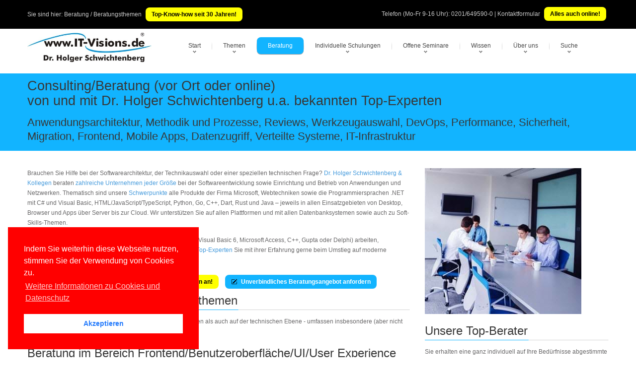

--- FILE ---
content_type: text/html; charset=utf-8
request_url: https://www.entityframeworkcore.net/produkte/Beratung/default.aspx
body_size: 18300
content:

<!DOCTYPE html>
<!---------------- www.IT-Visions.DE | dotnetframework.de --------------->

<html lang="de">
<head>
 <meta charset="utf-8">
 
 <meta name="viewport" content="width=device-width, initial-scale=1">
 <!---------------- RSS--------------->
 <link rel="alternate" type="application/rss+xml" title="RSS (alle Kategorien)" href="/lserver/rss.aspx" />
 
 <!---------------- Meta-Section --------------->
 <meta name="verify-v1" content="UBdK0kYmltPbn0XfAzYT8x5e3EtoAKWmshUwjY18BIc=" />
 <meta name="description" content="Consulting/Beratung (vor Ort oder online) von und mit Dr. Holger Schwichtenberg u.a. bekannten Top-Experten" />
 <meta name="keywords" content="ConsultingBeratung,vor,Ort,onlineltbrgtvon,Dr,Holger,Schwichtenberg,ua,bekannten,TopExperten" />
 <meta name="abstract" content="Consulting/Beratung (vor Ort oder online) von und mit Dr. Holger Schwichtenberg u.a. bekannten Top-Experten" />
 <meta name="author" content="Dr. Holger Schwichtenberg" />
 <meta name="publisher" content="www.IT-Visions.de - Dr. Holger Schwichtenberg" />
 <meta name="copyright" content="Dr. Holger Schwichtenberg, http://www.HolgerSchwichtenberg.de" />
 <meta name="revisit-after" content="7 days" />
 <meta name="Content-Language" content="de" />
 <meta name="audience" content="all">
 <meta name="robots" content="INDEX,FOLLOW" />
 <link rel="shortcut icon" href="/grafik/favicon.ico" />
 <meta name="msapplication-TileColor" content="#123456" />
 <meta name="msapplication-TileImage" content="/grafik/logo.jpg" />
 <link rel="apple-touch-icon" href="/grafik/apple-touch-icon.png" />
 <!---------------- /Meta-Section --------------->

 <!---------------- MS Crawler Specific Meta Data --------------->
 <meta name="MS.LOCALE" content="de" />
  <meta name="Search.PublishDate" content="Sat, 24 Jan 2026 07:35:46 GMT"/>
 <meta name="Search.TopicType" content="kbArticle"/>
 <meta name="Search.UserRating" content="100 %" />

 <!---------------- /MS Crawler Specific Meta Data --------------->
 <title>
  Consulting/Beratung (vor Ort oder online): von und mit Dr. Holger Schwichtenberg u.a. bekannten Top-Experten
 </title>

 <!---------------- CSS --------------->
 
 <link href="/asset/css/Bundle.min.7.css" rel="stylesheet">
 
 <link href="/asset/fonts/bootstrap-icons.min.css" rel="stylesheet">

 <!---------------- Fontawesome v6 --------------->
 <link href="/asset/fontawesome/css/fontawesome.css" rel="stylesheet" />
 <link href="/asset/fontawesome/css/solid.css" rel="stylesheet" />

 <!---------------- Scripts --------------->
 
 <script src="/asset/js/jquery-3.6.1.min.js"></script>
 <script src="/asset/js/jquery-migrate-1.4.1.min.js"></script>
 

 
 <script src="/asset/MainBundle?v=Yj7D5u7aXpJU3r7ihgnodUfQfCGYzP9JB1j0uXf5oj41"></script>
 <!--[if lt IE 9]>
	<script src="http://html5shim.googlecode.com/svn/trunk/html5.js"></script>
<![endif]-->

 
 
 <script type="application/ld+json">
 {
  "@context": "http://schema.org",
  "@type": "Organization",
  "url": "http://www.IT-Visions.de",
  "logo": "https://www.it-visions.de/grafik/logos/www.IT-Visions.de.jpg",
  "contactPoint": {
    "@type": "ContactPoint",
    "telephone": "+49-201-649590-0",
    "contactType": "customer support"
  }
}
 </script>

 
 <link rel="stylesheet" type="text/css" href="/asset/cookieconsent2/3.0.3/cookieconsent.min.css" />
 <script defer type="text/javascript" src="/asset/cookieconsent2/3.0.3/cookieconsent.min.js"></script>
 <script>
  window.addEventListener("load", function () {
   window.cookieconsent.initialise({
    "palette": {
     "popup": {
      "background": "red",
     },
     "button": {
      "background": "#fff",
      "text": "#237afc"
     }
    },
    "position": "bottom-left",
    "content": {

     "message": "Indem Sie weiterhin diese Webseite nutzen, stimmen Sie der Verwendung von Cookies zu.",
     "dismiss": "Akzeptieren",
     "link": "Weitere Informationen zu Cookies und Datenschutz",
     "href": "/about/Rechtliches.aspx"
    }
   })
  });
 </script>

</head>
<body>

 
<form name="C_Form" method="post" action="./" id="C_Form">
<div>
<input type="hidden" name="__VIEWSTATE" id="__VIEWSTATE" value="MsKfljM6jmtbaAH0AkjlSDn84wg79hm07tbWRmYJw7+7CTrU00Wg7wZqOqyA/gwrIfS26SV1IWmFYgxhFjMq+dGuHD1okzv+gnlBY7n8vNY=" />
</div>

<div>

	<input type="hidden" name="__VIEWSTATEGENERATOR" id="__VIEWSTATEGENERATOR" value="729E7560" />
</div>
 

<script type="text/javascript">
<!--
 if (top != self)
  top.location = self.location;
 //-->
</script>



<div class="top_block">
 <div class="wrap">
  <div class="container">
   <div class="row">
    <div class="span6 call_now">
     Sie sind hier: <a href='/produkte/Beratung/default.aspx' class='grau' title='Beratung zu vielen technischen und organisatorischen Themen'>Beratung / Beratungsthemen</a>

     
     <a href="/produkte/default.aspx" class="LinkButtonGelb">Top-Know-how seit 30 Jahren!</a>
     
    </div>
    <div class="span6 follow_us">
     <span>Telefon (Mo-Fr 9-16 Uhr): <a class="grau" href='tel:0201/649590-0'>0201/649590-0</a> | <a class="grau" href="/about/kontakt?r=Kopfleiste">Kontaktformular</a>
     </span>
     
     <a href="/produkte/Webinare" class="LinkButtonGelb">Alles auch online!</a>
     
    </div>

    
   </div>
  </div>
 </div>
</div>
<!--header-->
<div class="header">
 <div class="wrap">
  <div class="navbar navbar_ clearfix">
   <div class="container">
    <div class="row">
     <div class="span3">
      <div class="logoITVHead">
      <a href="https://www.IT-Visions.de">
        <img src="/grafik/logos/www.IT-Visions.de.jpg" title="Mit einem Klick auf das Logo kommen Sie zur Startseite der Firma www.IT-Visions.de" class="itvLogoLayout" alt="Logo der Firma www.IT-Visions.de" width="476" height="113" /></a>
      </div>
     </div>
     <!--Menu-->
     <div class="span9" style="margin: 0px">
      <a class="LinkButton btn-navbar" data-toggle="collapse" data-target=".nav-collapse_">MENU</a>
      <div class="nav-collapse nav-collapse_ collapse">
       <ul class="nav sf-menu">
        
        <li class='sub-menu'><a href='javascript:{}' title='Startseite der Website'>Start</a><ul><li><a href='/start.aspx' title='Startseite der Firmenwebsite von wwww.IT-Visions.de'>Hauptseite</a></li><li><a href='/produkte/default.aspx' title='Softwareentwicklung, Beratung, Schulung, Support, Fachbücher'>Angebote im Überblick</a></li><li><a href='/produkte/Kernkompetenzen.aspx' title='Die gesammelten Kernkompetenzen unserer Top-Experten'>Kernkompetenzen</a></li><li><a href='/produkte/SoftwareEntwicklung.aspx' title='Individuelle Softwareentwicklung in Ihrem Auftrag'>Softwareentwicklung</a></li><li><a href='/produkte/beratung/default.aspx?L' title='Beratung/Consulting zu Softwarearchitektur und Implementierung'>Beratung</a></li><li><a href='/produkte/schulungsthemen.aspx?L' title='Mehr als 000 Themen für kundenspezifische Seminare mit individuell zugeschnittener Agenda'>Firmen-Schulungen</a></li><li><a href='/produkte/offeneSeminare.aspx?L' title='Offene/öffentliche Standard-Seminare'>Offene Seminare</a></li><li><a href='/produkte/Webinare' title='Viele Vorteile bei Online-Schulungen und -Beratungen'>Online-Maßnahmen</a></li><li><a href='/produkte/vortraege.aspx?L' title='Unsere Vorträge auf nationalen und internationalen Fachkonferenzen sowie bei User Groups'>Vorträge</a></li><li><a href='/produkte/Coaching.aspx' title='Coaching bei Entwicklungs- und Infrastrukturprojekten'>Coaching</a></li><li><a href='/produkte/Support.aspx' title='Support bei technischen Fragen im Bereich Softwareentwicklung, Administration und Infrastruktur'>Support</a></li><li><a href='/buecher/Default.aspx?L' title='Von unseren Experten geschriebene Fachbücher bei renommierten Verlagen'>Fachbücher</a></li><li><a href='/produkte/Veroeffentlichungen.aspx?L' title='Von unseren Experten geschriebene Beiträge in renommierten Fachzeitschriften'>Fachartikel</a></li><li><a href='/produkte/konditionen.aspx?A' title=''>Konditionen</a></li></li></ul><li class='sub-menu'><a href='javascript:{}' title=''>Themen</a><ul><li><a href='/produkte/Kernkompetenzen.aspx?T' title='Unser großes Themenspektrum im Überblick'>Kernkompetenzen</a></li><li><a href='/Kompetenzgebiet/Aktuelle_Themen/7450' title='Unsere Kompetenzen im Fachgebiet Aktuelle Themen'>Aktuelle Themen</a></li><li><a href='/Kompetenzgebiet/Web_Cloud/7452' title='Unsere Kompetenzen im Fachgebiet Web & Cloud'>Web & Cloud</a></li><li><a href='/Kompetenzgebiet/Apps_Mobilplattformen/7448' title='Unsere Kompetenzen im Fachgebiet Apps / Mobilplattformen'>Apps / Mobilplattformen</a></li><li><a href='/Kompetenzgebiet/Benutzeroberflächen_User_Experience/10407' title='Unsere Kompetenzen im Fachgebiet Benutzeroberflächen / User Experience'>Benutzeroberflächen / User Experience</a></li><li><a href='/Kompetenzgebiet/NET/7442' title='Unsere Kompetenzen im Fachgebiet .NET'>.NET</a></li><li><a href='/Kompetenzgebiet/JavaScript_TypeScript/10558' title='Unsere Kompetenzen im Fachgebiet JavaScript / TypeScript'>JavaScript / TypeScript</a></li><li><a href='/Kompetenzgebiet/Java/8271' title='Unsere Kompetenzen im Fachgebiet Java'>Java</a></li><li><a href='/Kompetenzgebiet/Programmiersprachen/7455' title='Unsere Kompetenzen im Fachgebiet Programmiersprachen'>Programmiersprachen</a></li><li><a href='/Kompetenzgebiet/Entwicklungswerkzeuge/7447' title='Unsere Kompetenzen im Fachgebiet Entwicklungswerkzeuge'>Entwicklungswerkzeuge</a></li><li><a href='/Kompetenzgebiet/Scripting/8002' title='Unsere Kompetenzen im Fachgebiet Scripting'>Scripting</a></li><li><a href='/Kompetenzgebiet/Softwareengineering/7451' title='Unsere Kompetenzen im Fachgebiet Softwareengineering'>Softwareengineering</a></li><li><a href='/Kompetenzgebiet/Datenbanken_Reporting_BI/7456' title='Unsere Kompetenzen im Fachgebiet Datenbanken / Reporting / BI'>Datenbanken / Reporting / BI</a></li><li><a href='/Kompetenzgebiet/Betriebssysteme_Virtualisierung/7453' title='Unsere Kompetenzen im Fachgebiet Betriebssysteme & Virtualisierung'>Betriebssysteme & Virtualisierung</a></li><li><a href='/Kompetenzgebiet/Microsoft_ServerProdukte/7449' title='Unsere Kompetenzen im Fachgebiet Microsoft Server-Produkte'>Microsoft Server-Produkte</a></li><li><a href='/Kompetenzgebiet/Windows_Office_für_Anwender/7454' title='Unsere Kompetenzen im Fachgebiet Windows & Office für Anwender'>Windows & Office für Anwender</a></li><li><a href='/Kompetenzgebiet/Soft_Skills_ITRecht/8933' title='Unsere Kompetenzen im Fachgebiet Soft Skills & IT-Recht'>Soft Skills & IT-Recht</a></li></li></ul><li class='active'><a href='javascript:{}' title=''>Beratung</a><ul><li><a href='/produkte/Beratung/default.aspx' title='Beratung zu vielen technischen und organisatorischen Themen'>Beratungsthemen</a></li><li><a href='/produkte/Coaching.aspx?B' title='Projektbegleitende Unterstützung'>Coaching</a></li><li><a href='/produkte/SoftwareEntwicklung.aspx?B' title='Individuelle Softwareentwicklung in Ihrem Auftrag'>Softwareentwicklung</a></li><li><a href='/Produkte/support.aspx?2' title='Support für einzelne technische Fragen'>Technischer Support</a></li><li><a href='/produkte/Beratung/Beraterprofile.aspx?B' title='Berater bei www.IT-Visions.de'>Unsere Top-Berater</a></li><li><a href='/produkte/referenzkunden.aspx?B' title='Referenzkunden von www.IT-Visions.de'>Referenzkunden</a></li><li><a href='/about/beratungsanfrage.aspx' title='Unverbindliche Anfrage für eine Beratung'>Angebotsanfrage</a></li></li></ul><li class='sub-menu'><a href='javascript:{}' title=''>Individuelle Schulungen</a><ul><li><a href='/produkte/schulungsthemen.aspx' title='Umfangreicher Schulungsthemenkatalog'>1027 Schulungsthemen</a></li><li><a href='/produkte/schulungskonfigurator.aspx' title='Stellen Sie eine Schulung aus Modulen zusammen'>Agendakonfigurator</a></li><li><a href='/produkte/schulungen.aspx' title='Wir legen Wert auf individuelle Maßscheiderei!'>Weiterbildungsphilosophie</a></li><li><a href='/produkte/schulungskonzepte.aspx' title='Wir richten uns bei der Diadaktik nach Ihren Wünschen!'>Didaktische Konzepte</a></li><li><a href='/produkte/Webinare.aspx?S' title='Alle Maßnahmen sind in Ihrem Hause oder Online möglich!'>Vor Ort oder online</a></li><li><a href='/produkte/trainerprofil.aspx?T' title='Die besten Experten schulen Sie!'>Unsere Top-Trainer</a></li><li><a href='/produkte/referenzkunden.aspx?S' title='Wir sind für viele mittlere und große Unternehmen sowie öffentliche Verwaltungen tätig'>Referenzkunden</a></li><li><a href='/Produkte/ReferenzKundenaussagen.aspx?S' title='So begeistert sind unsere Teilnehmer'>Teilnehmerfeedback</a></li><li><a href='/forms/seminaranfrage' title='Sie erhalten in kürzester Zeit ein ausführliches formales Angebot'>Angebotsanfrage</a></li></li></ul><li class='sub-menu'><a href='javascript:{}' title=''>Offene Seminare</a><ul><li><a href='/produkte/seminare/DOTNETAkademie.aspx' title=''>.NET-Akademie</a></li><li><a href='/Produkte/Seminare/DOTNETSeminar.aspx?S=NET-BA' title=''>.NET/C#-Basisseminar</a></li><li><a href='/Produkte/Seminare/DOTNETSeminar.aspx?S=NET-WP' title=''>WPF</a></li><li><a href='/Produkte/Seminare/DOTNETSeminar.aspx?S=NET-WU' title=''>WinUI</a></li><li><a href='/Produkte/Seminare/DOTNETSeminar.aspx?S=NET-XA' title=''>.NET MAUI</a></li><li><a href='/Produkte/Seminare/DOTNETSeminar.aspx?S=NET-BL' title=''>Blazor</a></li><li><a href='/Produkte/Seminare/DOTNETSeminar.aspx?S=NET-SV' title=''>ASP.NET WebAPI & gRPC</a></li><li><a href='/Produkte/Seminare/DOTNETSeminar.aspx?S=NET-DB' title=''>Entity Framework Core</a></li><li><a href='/Produkte/Seminare/DOTNETSeminar.aspx?S=NET-UT' title=''>Unit Testing / TDD</a></li><li><a href='/produkte/Seminare/WindowsPowerShell.aspx' title=''>PowerShell</a></li><li><a href='/produkte/Seminare/Infotage.aspx' title=''>Infotage</a></li></li></ul><li class='sub-menu'><a href='javascript:{}' title=''>Wissen</a><ul><li><a href='/inhalte/default.aspx' title=''>Übersicht</a></li><li><a href='/buecher/Default.aspx' title='Von unseren Experten geschriebene Fachbücher bei renommierten Verlagen'>Fachbücher</a></li><li><a href='/produkte/Veroeffentlichungen.aspx?P' title='Von unseren Experten geschriebene Beiträge in renommierten Fachzeitschriften'>Fachartikel</a></li><li><a href='/produkte/vortraege.aspx' title='Unsere Vorträge auf nationalen und internationalen Fachkonferenzen'>Konferenzvorträge</a></li><li><a href='/dotnet/events.aspx' title=''>Konferenzen/Events</a></li><li><a href='/inhalte/cheatSheets?W' title='Spickzettel / Cheat Sheets zum kostenfreien Download'>Spickzettel</a></li><li><a href='/glossar/default.aspx' title=''>Lexikon/Glossar</a></li><li><a href='/lserver/codesamples.aspx' title=''>Programmcodebibliothek</a></li><li><a href='/inhalte/Fallbeispiele.aspx' title=''>Fallbeispiele</a></li><li><a href='/inhalte/versionshistorie.aspx' title=''>Versionshistorie</a></li><li><a href='/Inhalte/blog.aspx' title=''>Weblog</a></li><li><a href='/lserver/Downloads.aspx' title=''>Downloads</a></li><li><a href='/leser/newsletter.aspx' title=''>Newsletter</a></li><li><a href='/leser/login.aspx' title=''>Community-/Leserportal</a></li><li><a href='/leser/neuanmeldung.aspx' title=''>Registrierung</a></li><li><a href='/dotnet/start.aspx' title=''>.NET/C#/Visual Studio</a></li><li><a href='/dotnet/dotnet10.0' title=''>.NET 10.0</a></li><li><a href='/dotnet/dotnet9.0' title=''>.NET 9.0</a></li><li><a href='/dotnet/dotnet8.0' title=''>.NET 8.0</a></li><li><a href='/dotnet/aspnet/start.aspx?2' title=''>ASP.NET (Core)/Blazor</a></li><li><a href='/scripting/powershell/default.aspx?2' title=''>PowerShell</a></li></li></ul><li class='sub-menu'><a href='javascript:{}' title=''>Über uns</a><ul><li><a href='/about/kontakt.aspx?r=Hauptmenu' title=''>Kontakt</a></li><li><a href='/about/default.aspx' title=''>Selbstdarstellung</a></li><li><a href='/produkte/Kernkompetenzen.aspx?2' title=''>Kernkompetenzen</a></li><li><a href='/about/HolgerSchwichtenberg.aspx' title=''>Dr. Holger Schwichtenberg</a></li><li><a href='/about/Experten.aspx' title='Vorstellung unserer Berater und Trainer'>Top-Experten</a></li><li><a href='/about/Team.aspx' title='Vorstellung unserer kaufmännischen Mitarbeiter'>Leitung & Kundenteam</a></li><li><a href='/produkte/referenzkunden.aspx' title=''>Referenzkunden</a></li><li><a href='/produkte/ReferenzKundenAussagen.aspx' title=''>Kundenaussagen</a></li><li><a href='/produkte/ReferenzProjekte.aspx' title=''>Referenzprojekte</a></li><li><a href='/produkte/Partner.aspx' title=''>Partner</a></li><li><a href='/produkte/konditionen.aspx?Ü' title=''>Konditionen</a></li><li><a href='/about/Stellenangebote.aspx' title=''>Stellenangebote</a></li><li><a href='/about/Websites.aspx' title=''>Weitere Websites</a></li><li><a href='/about/impressum.aspx' title=''>Impressum</a></li><li><a href='/about/Rechtliches.aspx' title=''>Datenschutzerklärung, Haftung, Urheberrecht, Barrierefreiheit</a></li></li></ul><li class='sub-menu'><a href='javascript:{}' title=''>Suche</a><ul><li><a href='/produkte/Kernkompetenzen.aspx?U' title=''>Themenkatalog</a></li><li><a href='/Navigation/TagCloud.aspx' title=''>Tag Cloud</a></li><li><a href='/Navigation/Search.aspx' title=''>Volltextsuche</a></li><li><a href='/Navigation/sitemap.aspx' title=''>Site Map</a></li><li><a href='/lserver/faq.aspx' title=''>FAQs</a></li></li></ul>
       </ul>
      </div>
     </div>
     <!-- /Menu-->
    </div>
   </div>
  </div>
 </div>
</div>
<!--/header-->

<!-- ################## INHALT -->

<div class="page_container">

 <div class="breadcrumb" >
  <div class="wrap">
   <div class="container">
    <h1>Consulting/Beratung (vor Ort oder online)<br>von und mit Dr. Holger Schwichtenberg u.a. bekannten Top-Experten</h1><h2 class='subheadline'>Anwendungsarchitektur, Methodik und Prozesse, Reviews, Werkzeugauswahl, DevOps, Performance, Sicherheit, Migration, Frontend, Mobile Apps, Datenzugriff, Verteilte Systeme, IT-Infrastruktur</h2>
   </div>
  </div>
 </div>

 <div class="wrap">
  <div class="container">
   <section>
    <div class="row">
     <span class="span12">

      
      <!-- ----------------------- END ITVBody  --->

 <img src="https://ssl-vg03.met.vgwort.de/na/05a479a4a4cb439c92740fbe66773fdb" width="1" height="1" alt="">
 

 <div class="row">
  
  <span class="span8">

   

   Brauchen Sie Hilfe bei der Softwarearchitektur, der Technikauswahl oder einer speziellen technischen Frage? 
    <a href="/produkte/beratung/beraterprofile.aspx">Dr. Holger Schwichtenberg & Kollegen</a> beraten <a href="/produkte/referenzkunden.aspx">zahlreiche Unternehmen jeder Größe</a> bei der Softwareentwicklung sowie Einrichtung und Betrieb von Anwendungen und Netzwerken. Thematisch sind unsere <a href="kernkompetenzen.aspx">Schwerpunkte</a> alle Produkte der Firma Microsoft, Webtechniken sowie die Programmiersprachen .NET mit C# und Visual Basic, HTML/JavaScript/TypeScript, Python, Go, C++, Dart, Rust und Java – jeweils in allen Einsatzgebieten von Desktop, Browser und Apps über Server bis zur Cloud. Wir unterstützen Sie auf allen Plattformen und mit allen Datenbanksystemen sowie auch zu Soft-Skills-Themen.
        <p></p>
   Auch wenn Sie noch mit älteren Techniken und Produkten (z.B. Visual Basic 6, Microsoft Access, C++, Gupta oder Delphi) arbeiten, unterstützen <a href="/hs">Dr. Holger Schwichtenberg</a> und unseren anderen <a href="/Produkte/Beratung/BeraterProfile.aspx">Top-Experten</a> Sie mit ihrer Erfahrung gerne beim Umstieg auf moderne Umgebungen. 
   
   <p></p>
   <a href="/Webinare" class="LinkButtonGelb"><i class='itvIcon icon-facetime-video' id='' data-toggle='tooltip' title='' tooltip=''></i>&nbsp;Wir bieten alle Beratungen auch als Video-Konferenzen an!</a>
   <a href='/about/beratungsanfrage.aspx' title='Unverbindliches Angebot anfordern' class='LinkButton'><i class='itvIcon bi bi-pencil-square'></i>&nbsp;Unverbindliches Beratungsangebot anfordern</A>

   

   <h2 class="title"><span>Eine Auswahl unserer Beratungsthemen</span></h2>

   <p>
    Unsere Beratungsdienstleistungen - sowohl auf der strategischen als auch auf 
	der technischen Ebene -&nbsp;umfassen insbesondere (aber nicht ausschließlich) folgende Themen und Tätigkeiten:
   </p>
   <h2 class='title'><span><a href='/Frontend_Benutzeroberfl%c3%a4che_UI_User_Experience/-6899/produkte/Beratung/default'>Beratung im Bereich Frontend/Benutzeroberfläche/UI/User Experience</a></span></h2><ul Class='itvlist'><li class='itvpfeil'><a title='Beratung/Consulting Barrierefreiheit nach European Accessibility Act (EAA)' href='/Barrierefreiheit_nach_European_Accessibility_Act_EAA/-11389/produkte/Beratung/Consulting'>Barrierefreiheit nach European Accessibility Act (EAA)</a></li><li class='itvpfeil'><a title='Beratung/Consulting Modernisierung von Windows-Anwendungen' href='/Modernisierung_von_WindowsAnwendungen/-11737/produkte/Beratung/Consulting'>Modernisierung von Windows-Anwendungen</a></li><li class='itvpfeil'><a title='Beratung/Consulting Benutzerschnittstellentechnik auswählen (UI-/Frontend-Techniken)' href='/Benutzerschnittstellentechnik_ausw%c3%a4hlen_UI_FrontendTechniken/-6531/produkte/Beratung/Consulting'>Benutzerschnittstellentechnik auswählen (UI-/Frontend-Techniken)</a></li><li class='itvpfeil'><a title='Beratung/Consulting Webtechniken, Web-Frameworks/-Bibliotheken und Web-Tools auswählen' href='/Webtechniken_WebFrameworks_Bibliotheken_und_WebTools_ausw%c3%a4hlen/-6532/produkte/Beratung/Consulting'>Webtechniken, Web-Frameworks/-Bibliotheken und Web-Tools auswählen</a></li><li class='itvpfeil'><a title='Beratung/Consulting Cross-Plattform-Entwicklung / Cross-Plattform-Tools' href='/CrossPlattformEntwicklung_CrossPlattformTools/-8794/produkte/Beratung/Consulting'>Cross-Plattform-Entwicklung / Cross-Plattform-Tools</a></li><li class='itvpfeil'><a title='Beratung/Consulting Design und Usability ("User Experience - UX")' href='/Design_und_Usability_User_Experience_UX/-10310/produkte/Beratung/Consulting'>Design und Usability ("User Experience - UX")</a></li><li class='itvpfeil'><a title='Beratung/Consulting Design und Usability ("User Experience - UX") von modernen Webanwendungen' href='/Design_und_Usability_User_Experience_UX_von_modernen_Webanwendungen/-10038/produkte/Beratung/Consulting'>Design und Usability ("User Experience - UX") von modernen Webanwendungen</a></li><li class='itvpfeil'><a title='Beratung/Consulting Design und Usability ("User Experience - UX") von XAML-Anwendungen (WPF, UWP, WinUI, Xamarin, MAUI)' href='/Design_und_Usability_User_Experience_UX_von_XAMLAnwendungen_WPF_UWP_WinUI_Xamarin_MAUI/-6512/produkte/Beratung/Consulting'>Design und Usability ("User Experience - UX") von XAML-Anwendungen (WPF, UWP, WinUI, Xamarin, MAUI)</a></li><li class='itvpfeil'><a title='Beratung/Consulting Umstellung/Migration/Umstieg von ASP.NET-Anwendungen von .NET Framework auf ASP.NET Core' href='/Umstellung_Migration_Umstieg_von_ASPNETAnwendungen_von_NET_Framework_auf_ASPNET_Core/-9782/produkte/Beratung/Consulting'>Umstellung/Migration/Umstieg von ASP.NET-Anwendungen von .NET Framework auf ASP.NET Core</a></li><li class='itvpfeil'><a title='Beratung/Consulting Umstellung/Migration/Umstieg von Windows Forms-Anwendungen von .NET Framework auf das moderne .NET' href='/Umstellung_Migration_Umstieg_von_Windows_FormsAnwendungen_von_NET_Framework_auf_das_moderne_NET/-9780/produkte/Beratung/Consulting'>Umstellung/Migration/Umstieg von Windows Forms-Anwendungen von .NET Framework auf das moderne .NET</a></li><li class='itvpfeil'><a title='Beratung/Consulting Umstellung/Migration/Umstieg von WPF-Anwendungen von .NET Framework auf das moderne .NET' href='/Umstellung_Migration_Umstieg_von_WPFAnwendungen_von_NET_Framework_auf_das_moderne_NET/-9781/produkte/Beratung/Consulting'>Umstellung/Migration/Umstieg von WPF-Anwendungen von .NET Framework auf das moderne .NET</a></li></ul><h2 class='title'><span><a href='/Webtechniken/-7775/produkte/Beratung/default'>Beratung im Bereich Webtechniken</a></span></h2><ul Class='itvlist'><li class='itvpfeil'><a title='Beratung/Consulting JavaScript-Alternativen (TypeScript, Dart, CoffeeScript)' href='/JavaScriptAlternativen_TypeScript_Dart_CoffeeScript/-7510/produkte/Beratung/Consulting'>JavaScript-Alternativen (TypeScript, Dart, CoffeeScript)</a></li><li class='itvpfeil'><a title='Beratung/Consulting ASP.NET (Core)-Leistung / ASP.NET (Core)-Performance' href='/ASPNET_CoreLeistung_ASPNET_CorePerformance/-6530/produkte/Beratung/Consulting'>ASP.NET (Core)-Leistung / ASP.NET (Core)-Performance</a></li><li class='itvpfeil'><a title='Beratung/Consulting Auswahl und Vergleich von JavaScript-Webframeworks' href='/Auswahl_und_Vergleich_von_JavaScriptWebframeworks/-7513/produkte/Beratung/Consulting'>Auswahl und Vergleich von JavaScript-Webframeworks</a></li><li class='itvpfeil'><a title='Beratung/Consulting Benutzerschnittstellentechnik auswählen (UI-/Frontend-Techniken)' href='/Benutzerschnittstellentechnik_ausw%c3%a4hlen_UI_FrontendTechniken/-6531/produkte/Beratung/Consulting'>Benutzerschnittstellentechnik auswählen (UI-/Frontend-Techniken)</a></li><li class='itvpfeil'><a title='Beratung/Consulting Berichte (Reporting, Dokumentengenerierung): SAP Crystal Reports versus List&Label versus TextControl versus Microsoft Reports/SQL Server Reporting Services' href='/Berichte_Reporting_Dokumentengenerierung_SAP_Crystal_Reports_versus_ListLabel_versus_TextControl_versus_Microsoft_Reports_SQL_Server_Reporting_Services/-7747/produkte/Beratung/Consulting'>Berichte (Reporting, Dokumentengenerierung): SAP Crystal Reports versus List&Label versus TextControl versus Microsoft Reports/SQL Server Reporting Services</a></li><li class='itvpfeil'><a title='Beratung/Consulting Best Practices für moderne Webanwendungen mit HTML5, CSS3 und JavaScript' href='/Best_Practices_f%c3%bcr_moderne_Webanwendungen_mit_HTML5_CSS3_und_JavaScript/-7512/produkte/Beratung/Consulting'>Best Practices für moderne Webanwendungen mit HTML5, CSS3 und JavaScript</a></li><li class='itvpfeil'><a title='Beratung/Consulting Webserverframeworks im Vergleich: ASP.NET (Core) versus node.js versus PHP' href='/Webserverframeworks_im_Vergleich_ASPNET_Core_versus_nodejs_versus_PHP/-7511/produkte/Beratung/Consulting'>Webserverframeworks im Vergleich: ASP.NET (Core) versus node.js versus PHP</a></li><li class='itvpfeil'><a title='Beratung/Consulting Single-Sign-On' href='/SingleSignOn/-6703/produkte/Beratung/Consulting'>Single-Sign-On</a></li><li class='itvpfeil'><a title='Beratung/Consulting Webtechniken, Web-Frameworks/-Bibliotheken und Web-Tools auswählen' href='/Webtechniken_WebFrameworks_Bibliotheken_und_WebTools_ausw%c3%a4hlen/-6532/produkte/Beratung/Consulting'>Webtechniken, Web-Frameworks/-Bibliotheken und Web-Tools auswählen</a></li><li class='itvpfeil'><a title='Beratung/Consulting Plattformunabhängige Anwendungen entwickeln: Flutter vs. .NET MAUI vs. React vs. Kotlin vs. JavaScript/TypeScriptsowie JavaScript/TypeScript in Verbindung mit Electron, PhoneGap, Tauri, NW.js u.a.' href='/Plattformunabh%c3%a4ngige_Anwendungen_entwickeln_Flutter_vs_NET_MAUI_vs_React_vs_Kotlin_vs_JavaScript_TypeScriptsowie_JavaScript_TypeScript_in_Verbindung_mit_Electron_PhoneGap_Tauri_NWjs_ua/-7783/produkte/Beratung/Consulting'>Plattformunabhängige Anwendungen entwickeln: Flutter vs. .NET MAUI vs. React vs. Kotlin vs. JavaScript/TypeScriptsowie JavaScript/TypeScript in Verbindung mit Electron, PhoneGap, Tauri, NW.js u.a.</a></li><li class='itvpfeil'><a title='Beratung/Consulting Umstieg von Lotus Notes auf Microsoft Exchange bzw. Microsoft SharePoint' href='/Umstieg_von_Lotus_Notes_auf_Microsoft_Exchange_bzw_Microsoft_SharePoint/-6704/produkte/Beratung/Consulting'>Umstieg von Lotus Notes auf Microsoft Exchange bzw. Microsoft SharePoint</a></li><li class='itvpfeil'><a title='Beratung/Consulting Umstieg von Desktop-Anwendungen auf moderne Webanwendungen' href='/Umstieg_von_DesktopAnwendungen_auf_moderne_Webanwendungen/-8373/produkte/Beratung/Consulting'>Umstieg von Desktop-Anwendungen auf moderne Webanwendungen</a></li><li class='itvpfeil'><a title='Beratung/Consulting JavaScript beherrschbar machen' href='/JavaScript_beherrschbar_machen/-8372/produkte/Beratung/Consulting'>JavaScript beherrschbar machen</a></li><li class='itvpfeil'><a title='Beratung/Consulting Webanwendungen optimieren und skalieren (Website-Performance verbessern)' href='/Webanwendungen_optimieren_und_skalieren_WebsitePerformance_verbessern/-8374/produkte/Beratung/Consulting'>Webanwendungen optimieren und skalieren (Website-Performance verbessern)</a></li><li class='itvpfeil'><a title='Beratung/Consulting Cross-Plattform-Entwicklung / Cross-Plattform-Tools' href='/CrossPlattformEntwicklung_CrossPlattformTools/-8794/produkte/Beratung/Consulting'>Cross-Plattform-Entwicklung / Cross-Plattform-Tools</a></li><li class='itvpfeil'><a title='Beratung/Consulting Moderne Webanwendungen/Webprogrammierung mit Blazor (ASP.NET Core Blazor)' href='/Moderne_Webanwendungen_Webprogrammierung_mit_Blazor_ASPNET_Core_Blazor/-10281/produkte/Beratung/Consulting'>Moderne Webanwendungen/Webprogrammierung mit Blazor (ASP.NET Core Blazor)</a></li><li class='itvpfeil'><a title='Beratung/Consulting Barrierefreiheit nach European Accessibility Act (EAA)' href='/Barrierefreiheit_nach_European_Accessibility_Act_EAA/-11389/produkte/Beratung/Consulting'>Barrierefreiheit nach European Accessibility Act (EAA)</a></li><li class='itvpfeil'><a title='Beratung/Consulting Modernisierung von Windows-Anwendungen' href='/Modernisierung_von_WindowsAnwendungen/-11737/produkte/Beratung/Consulting'>Modernisierung von Windows-Anwendungen</a></li></ul><h2 class='title'><span><a href='/Machbarkeit_und_Prototyping/-6895/produkte/Beratung/default'>Beratung im Bereich Machbarkeit und Prototyping</a></span></h2><ul Class='itvlist'><li class='itvpfeil'><a title='Beratung/Consulting Machbarkeitsstudien' href='/Machbarkeitsstudien/-6516/produkte/Beratung/Consulting'>Machbarkeitsstudien</a></li><li class='itvpfeil'><a title='Beratung/Consulting Entwicklung von Prototypen' href='/Entwicklung_von_Prototypen/-6517/produkte/Beratung/Consulting'>Entwicklung von Prototypen</a></li><li class='itvpfeil'><a title='Beratung/Consulting Entwicklung von Teilsystemen' href='/Entwicklung_von_Teilsystemen/-6518/produkte/Beratung/Consulting'>Entwicklung von Teilsystemen</a></li><li class='itvpfeil'><a title='Beratung/Consulting Einsatz der Microsoft Azure-Cloud-Plattform als Alternative zu eigenen Servern und klassischem Hosting' href='/Einsatz_der_Microsoft_AzureCloudPlattform_als_Alternative_zu_eigenen_Servern_und_klassischem_Hosting/-6636/produkte/Beratung/Consulting'>Einsatz der Microsoft Azure-Cloud-Plattform als Alternative zu eigenen Servern und klassischem Hosting</a></li><li class='itvpfeil'><a title='Beratung/Consulting Microsoft-Lizensierung' href='/MicrosoftLizensierung/-8932/produkte/Beratung/Consulting'>Microsoft-Lizensierung</a></li></ul><h2 class='title'><span><a href='/Anwendungsarchitektur/-6900/produkte/Beratung/default'>Beratung im Bereich Anwendungsarchitektur</a></span></h2><ul Class='itvlist'><li class='itvpfeil'><a title='Beratung/Consulting Anwendungsredesign' href='/Anwendungsredesign/-6509/produkte/Beratung/Consulting'>Anwendungsredesign</a></li><li class='itvpfeil'><a title='Beratung/Consulting Anwendungsarchitektur / Anwendungsdesign / Softwarekonzept (Entwurf einer Softwarearchitektur)' href='/Anwendungsarchitektur_Anwendungsdesign_Softwarekonzept_Entwurf_einer_Softwarearchitektur/-6510/produkte/Beratung/Consulting'>Anwendungsarchitektur / Anwendungsdesign / Softwarekonzept (Entwurf einer Softwarearchitektur)</a></li><li class='itvpfeil'><a title='Beratung/Consulting Programmcodereview' href='/Programmcodereview/-6513/produkte/Beratung/Consulting'>Programmcodereview</a></li><li class='itvpfeil'><a title='Beratung/Consulting Cloud-Computing - Pro und Contra' href='/CloudComputing_Pro_und_Contra/-6527/produkte/Beratung/Consulting'>Cloud-Computing - Pro und Contra</a></li><li class='itvpfeil'><a title='Beratung/Consulting Best Practices bei der Softwareentwicklung mit .NET, ASP.NET (Core), WPF (Core), WCF/CoreWCF, Entity Framework (Core) u.a.' href='/Best_Practices_bei_der_Softwareentwicklung_mit_NET_ASPNET_Core_WPF_Core_WCF_CoreWCF_Entity_Framework_Core_ua/-6529/produkte/Beratung/Consulting'>Best Practices bei der Softwareentwicklung mit .NET, ASP.NET (Core), WPF (Core), WCF/CoreWCF, Entity Framework (Core) u.a.</a></li><li class='itvpfeil'><a title='Beratung/Consulting Webtechniken, Web-Frameworks/-Bibliotheken und Web-Tools auswählen' href='/Webtechniken_WebFrameworks_Bibliotheken_und_WebTools_ausw%c3%a4hlen/-6532/produkte/Beratung/Consulting'>Webtechniken, Web-Frameworks/-Bibliotheken und Web-Tools auswählen</a></li><li class='itvpfeil'><a title='Beratung/Consulting Pattern einsetzen' href='/Pattern_einsetzen/-6533/produkte/Beratung/Consulting'>Pattern einsetzen</a></li><li class='itvpfeil'><a title='Beratung/Consulting REST versus SOAP (SOAP und REST im Vergleich)' href='/REST_versus_SOAP_SOAP_und_REST_im_Vergleich/-6631/produkte/Beratung/Consulting'>REST versus SOAP (SOAP und REST im Vergleich)</a></li><li class='itvpfeil'><a title='Beratung/Consulting Einsatz der Microsoft Azure-Cloud-Plattform als Alternative zu eigenen Servern und klassischem Hosting' href='/Einsatz_der_Microsoft_AzureCloudPlattform_als_Alternative_zu_eigenen_Servern_und_klassischem_Hosting/-6636/produkte/Beratung/Consulting'>Einsatz der Microsoft Azure-Cloud-Plattform als Alternative zu eigenen Servern und klassischem Hosting</a></li><li class='itvpfeil'><a title='Beratung/Consulting Serviceorientierte Architektur (SOA)' href='/Serviceorientierte_Architektur_SOA/-6643/produkte/Beratung/Consulting'>Serviceorientierte Architektur (SOA)</a></li><li class='itvpfeil'><a title='Beratung/Consulting Single-Sign-On' href='/SingleSignOn/-6703/produkte/Beratung/Consulting'>Single-Sign-On</a></li><li class='itvpfeil'><a title='Beratung/Consulting Business Analysen in IT-Projekten' href='/Business_Analysen_in_ITProjekten/-7519/produkte/Beratung/Consulting'>Business Analysen in IT-Projekten</a></li><li class='itvpfeil'><a title='Beratung/Consulting Plattformunabhängige Anwendungen entwickeln: Flutter vs. .NET MAUI vs. React vs. Kotlin vs. JavaScript/TypeScriptsowie JavaScript/TypeScript in Verbindung mit Electron, PhoneGap, Tauri, NW.js u.a.' href='/Plattformunabh%c3%a4ngige_Anwendungen_entwickeln_Flutter_vs_NET_MAUI_vs_React_vs_Kotlin_vs_JavaScript_TypeScriptsowie_JavaScript_TypeScript_in_Verbindung_mit_Electron_PhoneGap_Tauri_NWjs_ua/-7783/produkte/Beratung/Consulting'>Plattformunabhängige Anwendungen entwickeln: Flutter vs. .NET MAUI vs. React vs. Kotlin vs. JavaScript/TypeScriptsowie JavaScript/TypeScript in Verbindung mit Electron, PhoneGap, Tauri, NW.js u.a.</a></li><li class='itvpfeil'><a title='Beratung/Consulting Webserverframeworks im Vergleich: ASP.NET (Core) versus node.js versus PHP' href='/Webserverframeworks_im_Vergleich_ASPNET_Core_versus_nodejs_versus_PHP/-7511/produkte/Beratung/Consulting'>Webserverframeworks im Vergleich: ASP.NET (Core) versus node.js versus PHP</a></li><li class='itvpfeil'><a title='Beratung/Consulting Umstieg von Desktop-Anwendungen auf moderne Webanwendungen' href='/Umstieg_von_DesktopAnwendungen_auf_moderne_Webanwendungen/-8373/produkte/Beratung/Consulting'>Umstieg von Desktop-Anwendungen auf moderne Webanwendungen</a></li><li class='itvpfeil'><a title='Beratung/Consulting Cross-Plattform-Entwicklung / Cross-Plattform-Tools' href='/CrossPlattformEntwicklung_CrossPlattformTools/-8794/produkte/Beratung/Consulting'>Cross-Plattform-Entwicklung / Cross-Plattform-Tools</a></li><li class='itvpfeil'><a title='Beratung/Consulting Microsoft-Lizensierung' href='/MicrosoftLizensierung/-8932/produkte/Beratung/Consulting'>Microsoft-Lizensierung</a></li><li class='itvpfeil'><a title='Beratung/Consulting .NET Framework versus .NET' href='/NET_Framework_versus_NET/-9424/produkte/Beratung/Consulting'>.NET Framework versus .NET</a></li><li class='itvpfeil'><a title='Beratung/Consulting Umstellung/Migration/Umstieg von .NET Framework auf das moderne .NET' href='/Umstellung_Migration_Umstieg_von_NET_Framework_auf_das_moderne_NET/-9649/produkte/Beratung/Consulting'>Umstellung/Migration/Umstieg von .NET Framework auf das moderne .NET</a></li><li class='itvpfeil'><a title='Beratung/Consulting Umstellung/Migration/Umstieg von ASP.NET-Anwendungen von .NET Framework auf ASP.NET Core' href='/Umstellung_Migration_Umstieg_von_ASPNETAnwendungen_von_NET_Framework_auf_ASPNET_Core/-9782/produkte/Beratung/Consulting'>Umstellung/Migration/Umstieg von ASP.NET-Anwendungen von .NET Framework auf ASP.NET Core</a></li><li class='itvpfeil'><a title='Beratung/Consulting Umstellung/Migration/Umstieg von Windows Forms-Anwendungen von .NET Framework auf das moderne .NET' href='/Umstellung_Migration_Umstieg_von_Windows_FormsAnwendungen_von_NET_Framework_auf_das_moderne_NET/-9780/produkte/Beratung/Consulting'>Umstellung/Migration/Umstieg von Windows Forms-Anwendungen von .NET Framework auf das moderne .NET</a></li><li class='itvpfeil'><a title='Beratung/Consulting Umstellung/Migration/Umstieg von WPF-Anwendungen von .NET Framework auf das moderne .NET' href='/Umstellung_Migration_Umstieg_von_WPFAnwendungen_von_NET_Framework_auf_das_moderne_NET/-9781/produkte/Beratung/Consulting'>Umstellung/Migration/Umstieg von WPF-Anwendungen von .NET Framework auf das moderne .NET</a></li><li class='itvpfeil'><a title='Beratung/Consulting Umstellung/Migration/Umstieg von ADO.NET Entity Framework auf Entity Framework Core' href='/Umstellung_Migration_Umstieg_von_ADONET_Entity_Framework_auf_Entity_Framework_Core/-9783/produkte/Beratung/Consulting'>Umstellung/Migration/Umstieg von ADO.NET Entity Framework auf Entity Framework Core</a></li><li class='itvpfeil'><a title='Beratung/Consulting Moderne Webanwendungen/Webprogrammierung mit Blazor (ASP.NET Core Blazor)' href='/Moderne_Webanwendungen_Webprogrammierung_mit_Blazor_ASPNET_Core_Blazor/-10281/produkte/Beratung/Consulting'>Moderne Webanwendungen/Webprogrammierung mit Blazor (ASP.NET Core Blazor)</a></li><li class='itvpfeil'><a title='Beratung/Consulting Einsatz von künstliche Intelligenz (KI) in der Softwareentwicklung' href='/Einsatz_von_k%c3%bcnstliche_Intelligenz_KI_in_der_Softwareentwicklung/-11114/produkte/Beratung/Consulting'>Einsatz von künstliche Intelligenz (KI) in der Softwareentwicklung</a></li><li class='itvpfeil'><a title='Beratung/Consulting Modernisierung von Windows-Anwendungen' href='/Modernisierung_von_WindowsAnwendungen/-11737/produkte/Beratung/Consulting'>Modernisierung von Windows-Anwendungen</a></li></ul><h2 class='title'><span><a href='/Methodik_Softwareentwicklungsprozesse_Teamarbeit/-6901/produkte/Beratung/default'>Beratung im Bereich Methodik / Softwareentwicklungsprozesse / Teamarbeit</a></span></h2><ul Class='itvlist'><li class='itvpfeil'><a title='Beratung/Consulting Methodenauswahl und -einführung (z.B. agile Entwicklungstechniken, Testmethoden)' href='/Methodenauswahl_und_einf%c3%bchrung_zB_agile_Entwicklungstechniken_Testmethoden/-6515/produkte/Beratung/Consulting'>Methodenauswahl und -einführung (z.B. agile Entwicklungstechniken, Testmethoden)</a></li><li class='itvpfeil'><a title='Beratung/Consulting Unit Testing und Test Driven Development: Pro und Contra' href='/Unit_Testing_und_Test_Driven_Development_Pro_und_Contra/-6523/produkte/Beratung/Consulting'>Unit Testing und Test Driven Development: Pro und Contra</a></li><li class='itvpfeil'><a title='Beratung/Consulting Review Ihres Softwareentwicklungsprozesses' href='/Review_Ihres_Softwareentwicklungsprozesses/-7882/produkte/Beratung/Consulting'>Review Ihres Softwareentwicklungsprozesses</a></li><li class='itvpfeil'><a title='Beratung/Consulting Anpassung von Scrum an Ihre Bedürfnisse' href='/Anpassung_von_Scrum_an_Ihre_Bed%c3%bcrfnisse/-7883/produkte/Beratung/Consulting'>Anpassung von Scrum an Ihre Bedürfnisse</a></li><li class='itvpfeil'><a title='Beratung/Consulting Ist Scrum für uns geeignet?' href='/Ist_Scrum_f%c3%bcr_uns_geeignet/-7979/produkte/Beratung/Consulting'>Ist Scrum für uns geeignet?</a></li><li class='itvpfeil'><a title='Beratung/Consulting Umstieg auf agile Softwareentwicklung' href='/Umstieg_auf_agile_Softwareentwicklung/-8371/produkte/Beratung/Consulting'>Umstieg auf agile Softwareentwicklung</a></li></ul><h2 class='title'><span><a href='/DevOps_ALM_mit_Azure_DevOps_Team_Foundation_Server_TFS_Visual_Studio_Team_Services_VSTS/-7974/produkte/Beratung/default'>Beratung im Bereich DevOps/ALM (mit Azure DevOps, Team Foundation Server (TFS), Visual Studio Team Services (VSTS))</a></span></h2><ul Class='itvlist'><li class='itvpfeil'><a title='Beratung/Consulting Einführung von DevOps mit Continuous Integration (CI) und Continuous Delivery (CD) in Ihrer Softwareentwicklung' href='/Einf%c3%bchrung_von_DevOps_mit_Continuous_Integration_CI_und_Continuous_Delivery_CD_in_Ihrer_Softwareentwicklung/-9689/produkte/Beratung/Consulting'>Einführung von DevOps mit Continuous Integration (CI) und Continuous Delivery (CD) in Ihrer Softwareentwicklung</a></li><li class='itvpfeil'><a title='Beratung/Consulting Einführung von Testautomatisierung, Unit Testing und Test Driven Development (TDD) in Ihrer Softwareentwicklung' href='/Einf%c3%bchrung_von_Testautomatisierung_Unit_Testing_und_Test_Driven_Development_TDD_in_Ihrer_Softwareentwicklung/-9690/produkte/Beratung/Consulting'>Einführung von Testautomatisierung, Unit Testing und Test Driven Development (TDD) in Ihrer Softwareentwicklung</a></li><li class='itvpfeil'><a title='Beratung/Consulting  Server /  Services - Pro und Contra' href='/Server_Services_Pro_und_Contra/-6528/produkte/Beratung/Consulting'> Server /  Services - Pro und Contra</a></li><li class='itvpfeil'><a title='Beratung/Consulting  Server /  Services - Strategieplanung zum Praxiseinsatz' href='/Server_Services_Strategieplanung_zum_Praxiseinsatz/-7981/produkte/Beratung/Consulting'> Server /  Services - Strategieplanung zum Praxiseinsatz</a></li><li class='itvpfeil'><a title='Beratung/Consulting Eigener  Server (On-Premise) oder  Services (in der Cloud)' href='/Eigener_Server_OnPremise_oder_Services_in_der_Cloud/-7982/produkte/Beratung/Consulting'>Eigener  Server (On-Premise) oder  Services (in der Cloud)</a></li><li class='itvpfeil'><a title='Beratung/Consulting Umstieg von SourceSafe/CVS/Subversion/ClearCase/ClearQuest/Team Foundation Version Control o.ä. auf Git' href='/Umstieg_von_SourceSafe_CVS_Subversion_ClearCase_ClearQuest_Team_Foundation_Version_Control_o%c3%a4_auf_Git/-7972/produkte/Beratung/Consulting'>Umstieg von SourceSafe/CVS/Subversion/ClearCase/ClearQuest/Team Foundation Version Control o.ä. auf Git</a></li><li class='itvpfeil'><a title='Beratung/Consulting Anpassung/Customizing von  Server /  Services' href='/Anpassung_Customizing_von_Server_Services/-7973/produkte/Beratung/Consulting'>Anpassung/Customizing von  Server /  Services</a></li><li class='itvpfeil'><a title='Beratung/Consulting Integration/Kopplung von  Server (ADO) mit anderen Systemen' href='/Integration_Kopplung_von_Server_ADO_mit_anderen_Systemen/-7975/produkte/Beratung/Consulting'>Integration/Kopplung von  Server (ADO) mit anderen Systemen</a></li><li class='itvpfeil'><a title='Beratung/Consulting  Server /  Services - Review' href='/Server_Services_Review/-7980/produkte/Beratung/Consulting'> Server /  Services - Review</a></li><li class='itvpfeil'><a title='Beratung/Consulting  Server /  Services - Upgrade/Versionsumstieg (auch von TFS/VSTS)' href='/Server_Services_Upgrade_Versionsumstieg_auch_von_TFS_VSTS/-7880/produkte/Beratung/Consulting'> Server /  Services - Upgrade/Versionsumstieg (auch von TFS/VSTS)</a></li></ul><h2 class='title'><span><a href='/Werkzeugauswahl/-7977/produkte/Beratung/default'>Beratung im Bereich Werkzeugauswahl</a></span></h2><ul Class='itvlist'><li class='itvpfeil'><a title='Beratung/Consulting Werkzeugauswahl und -einführung für die .NET-Anwendungsentwicklung (Microsoft-Werkzeuge und/oder Drittanbieterwerkzeuge)' href='/Werkzeugauswahl_und_einf%c3%bchrung_f%c3%bcr_die_NETAnwendungsentwicklung_MicrosoftWerkzeuge_und_oder_Drittanbieterwerkzeuge/-6514/produkte/Beratung/Consulting'>Werkzeugauswahl und -einführung für die .NET-Anwendungsentwicklung (Microsoft-Werkzeuge und/oder Drittanbieterwerkzeuge)</a></li><li class='itvpfeil'><a title='Beratung/Consulting Microsoft-Lizensierung' href='/MicrosoftLizensierung/-8932/produkte/Beratung/Consulting'>Microsoft-Lizensierung</a></li><li class='itvpfeil'><a title='Beratung/Consulting  Server /  Services - Pro und Contra' href='/Server_Services_Pro_und_Contra/-6528/produkte/Beratung/Consulting'> Server /  Services - Pro und Contra</a></li><li class='itvpfeil'><a title='Beratung/Consulting  Server /  Services - Strategieplanung zum Praxiseinsatz' href='/Server_Services_Strategieplanung_zum_Praxiseinsatz/-7981/produkte/Beratung/Consulting'> Server /  Services - Strategieplanung zum Praxiseinsatz</a></li><li class='itvpfeil'><a title='Beratung/Consulting Eigener  Server (On-Premise) oder  Services (in der Cloud)' href='/Eigener_Server_OnPremise_oder_Services_in_der_Cloud/-7982/produkte/Beratung/Consulting'>Eigener  Server (On-Premise) oder  Services (in der Cloud)</a></li></ul><h2 class='title'><span><a href='/Migration_und_Versionsumstieg/-6893/produkte/Beratung/default'>Beratung im Bereich Migration und Versionsumstieg</a></span></h2><ul Class='itvlist'><li class='itvpfeil'><a title='Beratung/Consulting Migration zu .NET / Umstieg auf .NET' href='/Migration_zu_NET_Umstieg_auf_NET/-6508/produkte/Beratung/Consulting'>Migration zu .NET / Umstieg auf .NET</a></li><li class='itvpfeil'><a title='Beratung/Consulting .NET/C# und Java/JEE im Vergleich: Welche Softwareentwicklungsplattform ist besser?' href='/NET_C_und_Java_JEE_im_Vergleich_Welche_Softwareentwicklungsplattform_ist_besser/-6524/produkte/Beratung/Consulting'>.NET/C# und Java/JEE im Vergleich: Welche Softwareentwicklungsplattform ist besser?</a></li><li class='itvpfeil'><a title='Beratung/Consulting Umstieg auf agile Softwareentwicklung' href='/Umstieg_auf_agile_Softwareentwicklung/-8371/produkte/Beratung/Consulting'>Umstieg auf agile Softwareentwicklung</a></li><li class='itvpfeil'><a title='Beratung/Consulting Umstieg auf aktuelle Windows-Versionen (Windows-Migration)' href='/Umstieg_auf_aktuelle_WindowsVersionen_WindowsMigration/-8375/produkte/Beratung/Consulting'>Umstieg auf aktuelle Windows-Versionen (Windows-Migration)</a></li><li class='itvpfeil'><a title='Beratung/Consulting Umstieg von SourceSafe/CVS/Subversion/ClearCase/ClearQuest/Team Foundation Version Control o.ä. auf Git' href='/Umstieg_von_SourceSafe_CVS_Subversion_ClearCase_ClearQuest_Team_Foundation_Version_Control_o%c3%a4_auf_Git/-7972/produkte/Beratung/Consulting'>Umstieg von SourceSafe/CVS/Subversion/ClearCase/ClearQuest/Team Foundation Version Control o.ä. auf Git</a></li><li class='itvpfeil'><a title='Beratung/Consulting  Server /  Services - Upgrade/Versionsumstieg (auch von TFS/VSTS)' href='/Server_Services_Upgrade_Versionsumstieg_auch_von_TFS_VSTS/-7880/produkte/Beratung/Consulting'> Server /  Services - Upgrade/Versionsumstieg (auch von TFS/VSTS)</a></li></ul><h2 class='title'><span><a href='/Leistung_Performance/-6894/produkte/Beratung/default'>Beratung im Bereich Leistung/Performance</a></span></h2><ul Class='itvlist'><li class='itvpfeil'><a title='Beratung/Consulting WPF-Leistung / WPF-Performance: Optimierung der Windows Presentation Foundation (WPF)' href='/WPFLeistung_WPFPerformance_Optimierung_der_Windows_Presentation_Foundation_WPF/-6511/produkte/Beratung/Consulting'>WPF-Leistung / WPF-Performance: Optimierung der Windows Presentation Foundation (WPF)</a></li><li class='itvpfeil'><a title='Beratung/Consulting WCF-Leistung / WCF-Performance: Optimierung der Windows Communication Foundation (WCF)' href='/WCFLeistung_WCFPerformance_Optimierung_der_Windows_Communication_Foundation_WCF/-6525/produkte/Beratung/Consulting'>WCF-Leistung / WCF-Performance: Optimierung der Windows Communication Foundation (WCF)</a></li><li class='itvpfeil'><a title='Beratung/Consulting ASP.NET (Core)-Leistung / ASP.NET (Core)-Performance' href='/ASPNET_CoreLeistung_ASPNET_CorePerformance/-6530/produkte/Beratung/Consulting'>ASP.NET (Core)-Leistung / ASP.NET (Core)-Performance</a></li><li class='itvpfeil'><a title='Beratung/Consulting Entity Framework (Core)-Leistung / Entity Framework (Core)--Performance: Optimierung von Entity Framework-Datenzugriffen' href='/Entity_Framework_CoreLeistung_Entity_Framework_CorePerformance_Optimierung_von_Entity_FrameworkDatenzugriffen/-6526/produkte/Beratung/Consulting'>Entity Framework (Core)-Leistung / Entity Framework (Core)--Performance: Optimierung von Entity Framework-Datenzugriffen</a></li><li class='itvpfeil'><a title='Beratung/Consulting Webanwendungen optimieren und skalieren (Website-Performance verbessern)' href='/Webanwendungen_optimieren_und_skalieren_WebsitePerformance_verbessern/-8374/produkte/Beratung/Consulting'>Webanwendungen optimieren und skalieren (Website-Performance verbessern)</a></li><li class='itvpfeil'><a title='Beratung/Consulting Microsoft SQL Server-Performanceprobleme / Datenbankoptimierung' href='/Microsoft_SQL_ServerPerformanceprobleme_Datenbankoptimierung/-9405/produkte/Beratung/Consulting'>Microsoft SQL Server-Performanceprobleme / Datenbankoptimierung</a></li><li class='itvpfeil'><a title='Beratung/Consulting .NET-Performanceprobleme / Leistungsprobleme' href='/NETPerformanceprobleme_Leistungsprobleme/-9406/produkte/Beratung/Consulting'>.NET-Performanceprobleme / Leistungsprobleme</a></li><li class='itvpfeil'><a title='Beratung/Consulting Microsoft SQL Server, Oracle oder MongoDB - Planung, Installation und Konfiguration' href='/Microsoft_SQL_Server_Oracle_oder_MongoDB_Planung_Installation_und_Konfiguration/-9918/produkte/Beratung/Consulting'>Microsoft SQL Server, Oracle oder MongoDB - Planung, Installation und Konfiguration</a></li></ul><h2 class='title'><span><a href='/Reviews_und_Qualit%c3%a4tssicherung/-6897/produkte/Beratung/default'>Beratung im Bereich Reviews und Qualitätssicherung</a></span></h2><ul Class='itvlist'><li class='itvpfeil'><a title='Beratung/Consulting Anwendungsredesign' href='/Anwendungsredesign/-6509/produkte/Beratung/Consulting'>Anwendungsredesign</a></li><li class='itvpfeil'><a title='Beratung/Consulting Programmcodereview' href='/Programmcodereview/-6513/produkte/Beratung/Consulting'>Programmcodereview</a></li><li class='itvpfeil'><a title='Beratung/Consulting Laufendes Coaching von Entwicklungsteams' href='/Laufendes_Coaching_von_Entwicklungsteams/-6520/produkte/Beratung/Consulting'>Laufendes Coaching von Entwicklungsteams</a></li><li class='itvpfeil'><a title='Beratung/Consulting Architekturreviews' href='/Architekturreviews/-6521/produkte/Beratung/Consulting'>Architekturreviews</a></li><li class='itvpfeil'><a title='Beratung/Consulting Begutachtung bestehender Softwarearchitekturen (Architekturreviews/Technikreviews)' href='/Begutachtung_bestehender_Softwarearchitekturen_Architekturreviews_Technikreviews/-6522/produkte/Beratung/Consulting'>Begutachtung bestehender Softwarearchitekturen (Architekturreviews/Technikreviews)</a></li><li class='itvpfeil'><a title='Beratung/Consulting Review Ihres Softwareentwicklungsprozesses' href='/Review_Ihres_Softwareentwicklungsprozesses/-7882/produkte/Beratung/Consulting'>Review Ihres Softwareentwicklungsprozesses</a></li><li class='itvpfeil'><a title='Beratung/Consulting Microsoft-Lizensierung' href='/MicrosoftLizensierung/-8932/produkte/Beratung/Consulting'>Microsoft-Lizensierung</a></li><li class='itvpfeil'><a title='Beratung/Consulting Due-Diligence-Prüfungen' href='/DueDiligencePr%c3%bcfungen/-9258/produkte/Beratung/Consulting'>Due-Diligence-Prüfungen</a></li><li class='itvpfeil'><a title='Beratung/Consulting Barrierefreiheit nach European Accessibility Act (EAA)' href='/Barrierefreiheit_nach_European_Accessibility_Act_EAA/-11389/produkte/Beratung/Consulting'>Barrierefreiheit nach European Accessibility Act (EAA)</a></li></ul><h2 class='title'><span><a href='/Sicherheit_Security/-6902/produkte/Beratung/default'>Beratung im Bereich Sicherheit/Security</a></span></h2><ul Class='itvlist'><li class='itvpfeil'><a title='Beratung/Consulting Sicherheitsanalyse/Sicherheitsreview' href='/Sicherheitsanalyse_Sicherheitsreview/-6519/produkte/Beratung/Consulting'>Sicherheitsanalyse/Sicherheitsreview</a></li><li class='itvpfeil'><a title='Beratung/Consulting Single-Sign-On' href='/SingleSignOn/-6703/produkte/Beratung/Consulting'>Single-Sign-On</a></li></ul><h2 class='title'><span><a href='/Datenbankzugriff_Data_Access/-6898/produkte/Beratung/default'>Beratung im Bereich Datenbankzugriff/Data Access</a></span></h2><ul Class='itvlist'><li class='itvpfeil'><a title='Beratung/Consulting Entity Framework (Core)-Leistung / Entity Framework (Core)--Performance: Optimierung von Entity Framework-Datenzugriffen' href='/Entity_Framework_CoreLeistung_Entity_Framework_CorePerformance_Optimierung_von_Entity_FrameworkDatenzugriffen/-6526/produkte/Beratung/Consulting'>Entity Framework (Core)-Leistung / Entity Framework (Core)--Performance: Optimierung von Entity Framework-Datenzugriffen</a></li><li class='itvpfeil'><a title='Beratung/Consulting Berichte (Reporting, Dokumentengenerierung): SAP Crystal Reports versus List&Label versus TextControl versus Microsoft Reports/SQL Server Reporting Services' href='/Berichte_Reporting_Dokumentengenerierung_SAP_Crystal_Reports_versus_ListLabel_versus_TextControl_versus_Microsoft_Reports_SQL_Server_Reporting_Services/-7747/produkte/Beratung/Consulting'>Berichte (Reporting, Dokumentengenerierung): SAP Crystal Reports versus List&Label versus TextControl versus Microsoft Reports/SQL Server Reporting Services</a></li><li class='itvpfeil'><a title='Beratung/Consulting Entity Framework versus Entity Framework Core' href='/Entity_Framework_versus_Entity_Framework_Core/-9425/produkte/Beratung/Consulting'>Entity Framework versus Entity Framework Core</a></li><li class='itvpfeil'><a title='Beratung/Consulting Umstellung/Migration/Umstieg von ADO.NET Entity Framework auf Entity Framework Core' href='/Umstellung_Migration_Umstieg_von_ADONET_Entity_Framework_auf_Entity_Framework_Core/-9783/produkte/Beratung/Consulting'>Umstellung/Migration/Umstieg von ADO.NET Entity Framework auf Entity Framework Core</a></li><li class='itvpfeil'><a title='Beratung/Consulting Microsoft SQL Server, Oracle oder MongoDB - Planung, Installation und Konfiguration' href='/Microsoft_SQL_Server_Oracle_oder_MongoDB_Planung_Installation_und_Konfiguration/-9918/produkte/Beratung/Consulting'>Microsoft SQL Server, Oracle oder MongoDB - Planung, Installation und Konfiguration</a></li></ul><h2 class='title'><span><a href='/Verteilte_Systeme_und_Services/-6896/produkte/Beratung/default'>Beratung im Bereich Verteilte Systeme und Services</a></span></h2><ul Class='itvlist'><li class='itvpfeil'><a title='Beratung/Consulting WCF-Leistung / WCF-Performance: Optimierung der Windows Communication Foundation (WCF)' href='/WCFLeistung_WCFPerformance_Optimierung_der_Windows_Communication_Foundation_WCF/-6525/produkte/Beratung/Consulting'>WCF-Leistung / WCF-Performance: Optimierung der Windows Communication Foundation (WCF)</a></li><li class='itvpfeil'><a title='Beratung/Consulting REST versus SOAP (SOAP und REST im Vergleich)' href='/REST_versus_SOAP_SOAP_und_REST_im_Vergleich/-6631/produkte/Beratung/Consulting'>REST versus SOAP (SOAP und REST im Vergleich)</a></li><li class='itvpfeil'><a title='Beratung/Consulting .NET-Webservices mit WebAPI, SignalR, gRPC oder WCF/CoreWCF?' href='/NETWebservices_mit_WebAPI_SignalR_gRPC_oder_WCF_CoreWCF/-6632/produkte/Beratung/Consulting'>.NET-Webservices mit WebAPI, SignalR, gRPC oder WCF/CoreWCF?</a></li><li class='itvpfeil'><a title='Beratung/Consulting Serviceorientierte Architektur (SOA)' href='/Serviceorientierte_Architektur_SOA/-6643/produkte/Beratung/Consulting'>Serviceorientierte Architektur (SOA)</a></li></ul><h2 class='title'><span><a href='/Mobilanwendungen/-7784/produkte/Beratung/default'>Beratung im Bereich Mobilanwendungen</a></span></h2><ul Class='itvlist'><li class='itvpfeil'><a title='Beratung/Consulting Plattformunabhängige Anwendungen entwickeln: Flutter vs. .NET MAUI vs. React vs. Kotlin vs. JavaScript/TypeScriptsowie JavaScript/TypeScript in Verbindung mit Electron, PhoneGap, Tauri, NW.js u.a.' href='/Plattformunabh%c3%a4ngige_Anwendungen_entwickeln_Flutter_vs_NET_MAUI_vs_React_vs_Kotlin_vs_JavaScript_TypeScriptsowie_JavaScript_TypeScript_in_Verbindung_mit_Electron_PhoneGap_Tauri_NWjs_ua/-7783/produkte/Beratung/Consulting'>Plattformunabhängige Anwendungen entwickeln: Flutter vs. .NET MAUI vs. React vs. Kotlin vs. JavaScript/TypeScriptsowie JavaScript/TypeScript in Verbindung mit Electron, PhoneGap, Tauri, NW.js u.a.</a></li><li class='itvpfeil'><a title='Beratung/Consulting Cross-Plattform-Entwicklung / Cross-Plattform-Tools' href='/CrossPlattformEntwicklung_CrossPlattformTools/-8794/produkte/Beratung/Consulting'>Cross-Plattform-Entwicklung / Cross-Plattform-Tools</a></li><li class='itvpfeil'><a title='Beratung/Consulting Entscheidung für ein Webframework: Angular versus React versus Vue.js versus Svelte' href='/Entscheidung_f%c3%bcr_ein_Webframework_Angular_versus_React_versus_Vuejs_versus_Svelte/-10741/produkte/Beratung/Consulting'>Entscheidung für ein Webframework: Angular versus React versus Vue.js versus Svelte</a></li></ul><h2 class='title'><span><a href='/ITInfrastruktur/-6903/produkte/Beratung/default'>Beratung im Bereich IT-Infrastruktur</a></span></h2><ul Class='itvlist'><li class='itvpfeil'><a title='Beratung/Consulting Umstieg von Lotus Notes auf Microsoft Exchange bzw. Microsoft SharePoint' href='/Umstieg_von_Lotus_Notes_auf_Microsoft_Exchange_bzw_Microsoft_SharePoint/-6704/produkte/Beratung/Consulting'>Umstieg von Lotus Notes auf Microsoft Exchange bzw. Microsoft SharePoint</a></li><li class='itvpfeil'><a title='Beratung/Consulting Umstieg auf aktuelle Windows-Versionen (Windows-Migration)' href='/Umstieg_auf_aktuelle_WindowsVersionen_WindowsMigration/-8375/produkte/Beratung/Consulting'>Umstieg auf aktuelle Windows-Versionen (Windows-Migration)</a></li><li class='itvpfeil'><a title='Beratung/Consulting Microsoft-Lizensierung' href='/MicrosoftLizensierung/-8932/produkte/Beratung/Consulting'>Microsoft-Lizensierung</a></li><li class='itvpfeil'><a title='Beratung/Consulting Einrichtung und Absicherung von Terminal Servern/Remote Desktop Services/Virtual Deskops/Virtual Apps' href='/Einrichtung_und_Absicherung_von_Terminal_Servern_Remote_Desktop_Services_Virtual_Deskops_Virtual_Apps/-9913/produkte/Beratung/Consulting'>Einrichtung und Absicherung von Terminal Servern/Remote Desktop Services/Virtual Deskops/Virtual Apps</a></li><li class='itvpfeil'><a title='Beratung/Consulting Machen Sie Ihr Unternehmen fit für Heimarbeit/Home Office' href='/Machen_Sie_Ihr_Unternehmen_fit_f%c3%bcr_Heimarbeit_Home_Office/-9914/produkte/Beratung/Consulting'>Machen Sie Ihr Unternehmen fit für Heimarbeit/Home Office</a></li><li class='itvpfeil'><a title='Beratung/Consulting Migration/Umstellung von Citrix auf Windows Remote Desktop Services von Microsoft' href='/Migration_Umstellung_von_Citrix_auf_Windows_Remote_Desktop_Services_von_Microsoft/-9916/produkte/Beratung/Consulting'>Migration/Umstellung von Citrix auf Windows Remote Desktop Services von Microsoft</a></li></ul>




   

   
  </span>
  
  <span class="span4">

   
   

<a href="/Beratung" title="Technische und strategische Beratung bei www.IT-Visions.de">
 <p>
  <img src="/grafik/Aufmacher/pic_trainerin2.jpg" alt="Technische und strategische Beratung bei www.IT-Visions.de" />
 </p>
</a>

<h2 class='title'><span>Unsere <a href="/produkte/beratung/beraterprofile.aspx">Top-Berater</a></span></h2>
Sie erhalten eine ganz individuell auf Ihre Bedürfnisse abgestimmte Beratung durch unsere sehr renommierten Top-Experten wie z.B. <a href="/about/Experte.aspx/RStropek">Rainer Stropek</a>, <a href="/about/Experte.aspx/HSchwichtenberg">Dr. Holger Schwichtenberg</a>, <a href="/about/Experte.aspx/URicken">Uwe Ricken</a>, <a href="/about/Experte.aspx/NLoje">Neno Loje</a>, <a href="/about/Experte.aspx/MMueller">Marc Müller</a>, <a href="/about/Experte.aspx/CGiesswein">Christian Giesswein</a> und <a href="/about/Experte.aspx/AKraemer">André Krämer</a>. 
 <p>
  <a class="LinkButton" href="/Produkte/Beratung/Beraterprofile.aspx"><i class='itvIcon bi bi-person' id='' data-toggle='tooltip' title='' tooltip=''></i>&nbsp;Beraterprofile</a>
 </p>

<h2 class="title"><span>Formen der Beratung</span></h2>
<p>
 In Form und Umfang der Beratung sind wir sehr flexibel:
   <ul>
    <li><a href="support.aspx">Stundenweise per Telefon oder Videokonferenz</a></li>
    <li>Ein paar Tage vor Ort zu Projektbeginn</li>
    <li>Projektbegleitend in den gewünschten Abständen (z.B. 2 Tage im Monat)</li>
    <li>Projektbegleitend ständig (wir beraten, entwickeln selbst und können auch Ihre Entwickler dabei coachen)</li>
    <li>Oder was auch immer Ihr Wunsch ist!</li>
   </ul>

 Im Gegensatz zu großen Beratungshäusern müssen Sie bei uns nicht direkt ein großes Kontingent von Beratungstagen einkaufen. Wir kommen auch einzelne Tage zu Ihnen oder wir beraten Sie auch stundenweise per Telefon/E-Mail oder Webkonferenz.
</p>

<h2 class="title"><span>Online-Beratung per Web-Konferenz</span></h2>
<p>
 Wir machen stets sehr gute Erfahrungen mit Videokonferenzen (interaktive Online-Konferenzen im Web) mit Desktop-Sharing und Webcams. Video-Konferenzen schonen im Vergleich zum Vor-Ort-Einsatz nicht nur die Umwelt, sondern bieten wesentliche Vorteile für Sie als Beauftrager und die jeweiligen Teilnehmer: geringere Kosten, kurzfristigere Termine, gute Sicht und Audio-Qualität für alle, Aufzeichnungsoption. Gerne bieten wir Ihnen eine Beratung auch als Web-Konferenz an. <a href="/go.aspx?OnlineVideo">Sehen Sie ein Beispiel!</a>

 

<h2 class="title"><span>Referenzkunden</span></h2>

 Unsere Kunden sind IT-Leiter, Projektleiter, Softwarearchitekten,  
	Softwareentwickler und Administratoren aus <a href="/Produkte/Referenzkunden.aspx">namhaften Großunternehmen</a>&nbsp;(Siemens, REWE, Bayer, Bosch, Daimler,  VW, ABUS, 1&1, ThyssenKrupp, Haufe-Lexware, Festo, RWE, AOK, Fraunhofer, Leica, Mobil, Continental, Carl Zeiss, TÜV,  Anton Paar, diverse Banken und Versicherungen sowie mehrere Bundes- und Landesbehörden.), aber auch mittelständische Unternehmen und kleinere 
	Softwarehäuser.
	<p><a class="LinkButton" href="/Produkte/referenzkunden.aspx"><i class='itvIcon bi bi-building' id='' data-toggle='tooltip' title='' tooltip=''></i>&nbsp; Referenzkundenliste</a></p>


 

<h2 class="title"><span>Weitere Informationen</span></h2>
<ul>
 <li><a href="/produkte/Referenzkunden.aspx">Betrachten Sie die Liste unserer Referenzkunden.</a>
 <li><a href="/produkte/Referenzprojekte.aspx">Schauen Sie auf die lange Liste unserer
  Referenzprojekte.</a>
 <li><a href="/produkte/Beratung/BeraterProfile.aspx">Lesen Sie die Profile unserer
  praxiserfahrenen Top-Berater.</a>
 <li><a href="/produkte/konditionen.aspx">Informieren Sie sich über unsere Konditionen.</a>
 <li><a href="/about/kontakt.aspx?b=Beratung&r=Beratung">Sprechen Sie unser Kundenteam oder Herrn
  Dr. Schwichtenberg direkt an</a>.</li>
</ul>
 

<div class="frame">
 <h2 class="title"><span><i class='itvIcon bi bi-question-square' id='' data-toggle='tooltip' title='' tooltip=''></i>&nbsp; Kontakt für alle Fragen</span></h2>
 <script src="/Asset/js/Kontakt.js"></script>
 Telefon <a href='tel:0201/649590-0'>0201/649590-0</a><br />
 Mo-Fr 9-16 Uhr<br />
 Telefax 0201/649590-99<br>
 E-Mail: <a title="Unsere E-Mail-Adresse ist als Grafik hinterlegt, um es Bots zu erschweren, die Adresse zu erfassen." href="javascript:EMailLink('nbjmup;bogsbhfoAJU.Wjtjpot/ef');">
  <img class="ImgBueroMail" alt="E-Mail-Adresse als Grafik zum Schutz vor der Erfassung durch Bots" width="100" src="/grafik/TextAlsGrafik/bueroemailDE.png" /></a><br>
 
 <a href="/about/kontakt.aspx?r=KontaktPart" class="LinkButton"><i class='itvIcon bi bi-pencil-square' id='' data-toggle='tooltip' title='' tooltip=''></i>&nbsp;Kontaktformulare</a>
 
</div>

  </span>
 </div>

 
 </span>
 </div></div></section></div>
 
 </div>
 <!--//page_container-->


<!--ITV Footer-->

<div id="footer">
 <div class="footer_bottom">
  <div class="wrap">
   <div class="container">
    <div class="row">
     <div class="span5  foot_menu">
      <div class="copyright">
       © 1996-2026
       <a href="https://www.IT-Visions.de">www.IT-Visions.de</a> - <a href="https://plus.google.com/109071985149192285593?rel=author">Dr. Holger Schwichtenberg</a> v6.10<br>
      </div>
     </div>
     <div class="span7 foot_menu">
      <ul>
       <li><a href="/start.aspx" class="current" title="Startseite">Start</a></li>
       <li><a href="/Navigation/search.aspx" title="Volltextsuche">Suche</a></li>
       <li><a href="/Navigation/TagCloud.aspx" title="Navigation mit unserer Tag Cloud">Tag Cloud</a></li>
       <li><a href="/Navigation/SiteMap.aspx" title="Navigation mit unserer Sitemap">Sitemap</a></li>
       <li><a href="/about/Kontakt.aspx?r=Footer" title="Kontaktformular, E-Mail und Telefon">Kontakt</a></li>
       <li><a href="/about/impressum.aspx" title="Verantwortlichkeit für den Inhalt / Angaben gemäß § 5 TMG und § 55 Abs. 2 RStV, Kontaktwege,Steuerdaten und Bankdaten, Angaben zur Berufshaftpflichtversicherung, Zielgruppe, Streitschlichtung">Impressum</a></li>
       <li><a href="/about/Rechtliches.aspx" title="Markenschutz, Copyright, Barrierefreiheit, Transparenz, Haftungsauschluss, Datenschutz">Rechtliches</a></li>

      </ul>
     </div>
    </div>
   </div>
  </div>
 </div>
</div>
<!--//ITV Footer-->

<!---------------- Scripts Template --------------->
<script type="text/javascript">
 $(document).ready(function () {
  
  $("[data-toggle='tooltip']").tooltip();

  $('[title]').tooltip();
 });

 //Image hover
 $(".hover_img").live('mouseover', function () {
  var info = $(this).find("img");
  info.stop().animate({ opacity: 0.6 }, 500);
  $(".preloader").css({ 'background': 'none' });
 }
 );
 $(".hover_img").live('mouseout', function () {
  var info = $(this).find("img");
  info.stop().animate({ opacity: 1 }, 500);
  $(".preloader").css({ 'background': 'none' });
 }
 );

</script>

 </body> 

</form>
</html>